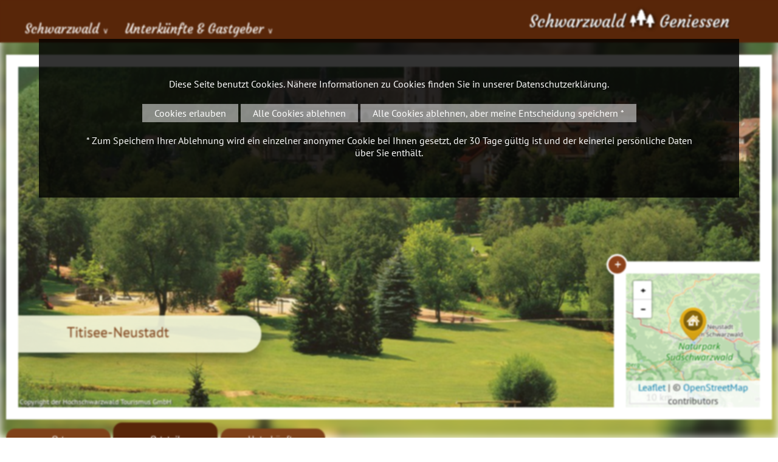

--- FILE ---
content_type: text/javascript;charset=iso-8859-1
request_url: https://www.schwarzwald-geniessen.de/scripts/openstreetmap-support.js.php
body_size: 6906
content:
function wsmap_registerOnLoad(func) {
 	var oldonload = window.onload;
	if (typeof window.onload != 'function') {window.onload = func;} else {
 		window.onload = function() {
			 if (oldonload) { oldonload(); }
			 func();
		 }
	 }
}


function wsmap (mywsmapcontainerid, myapikey)  {
	this.wsmapcontainerid = mywsmapcontainerid ? mywsmapcontainerid : 'wsgooglemap';
	this.wsmapapi  = myapikey ? myapikey : '';
	this.mapobject=0;
	this.mapinitiated=false;
	this.APIalreadyloaded=false;
	
	this.zoom = 5;
	this.centerLatitude = 0;
	this.centerLongitude = 0;
	this.maptype = 'hybrid';
	this.draggable = true;
	this.zoomable = true;
	this.scrollwheel = true;
	
	this.callbackaction = function() {wsmap_run ();};
	

	// ContainerID für die Darstellung der Karte setzen
	this.setContainerId = function(contid)  {
		this.wsmapcontainerid = contid;
	}
	
	// Karte: Zoomstufe setzen
	this.setZoom = function(newzoom)  {
		this.zoom = newzoom;
		if (this.mapinitiated)  {
			this.mapobject.setZoom(this.zoom);
		}
	}
	// Karte: Zentrieren auf folgende Koordinaten
	this.setCenter = function(latitude, longitude)  {
		this.centerLatitude = latitude;
		this.centerLongitude = longitude;
		if (this.mapinitiated)  {
			this.mapobject.setView([this.centerLatitude, this.centerLongitude], this.zoom);
		}
	}
	// Karte: Den Kartentyp setzen
	this.setMaptype = function(maptype)  {
		// wird ignoriert, ist nur um kompatibel zu bleiben
	}
	// Karte: Ist die Karte per DragAndDrop verschiebbar?
	this.setDraggable = function(mydraggable)  {
		this.draggable = mydraggable;
		if (this.mapinitiated)  {
			if (mydraggabled) {
				this.mapobject.dragging.enable();
			} else {
				this.mapobject.dragging.disable();
			}
		}
	}
	// Karte: Ist die Karte mit dem Mouserad zoombar?
	this.setScrollwheel = function(myscrollwheel)  {
		this.scrollwheel = myscrollwheel;
	}
	// Karte: Ist die Karte zoombar?
	this.setZoomable = function(zoomable)  {
		this.zoomable = zoomable;
	}
	// Callback-Action setzen
	this.setCallbackAction = function(myfunc) {
		this.callbackaction = myfunc;
	}
	
	// Der Karte ein Icon hinzufügen
	this.getMarkerIcon = function(iconressource, latitude, longitude, infowindow, autoext)  {
		if (iconressource == false)  {
			return false;
		}
		var marker = L.marker([latitude, longitude], {
			icon: iconressource,
			title:''
		})
		if (infowindow && infowindow!='')  {
			var myPopup = L.popup().setContent(infowindow);
			marker.bindPopup(myPopup);
		}
		if (autoext) {
			this.allbounds.extend(L.latLng(latitude, longitude));
		}
		return marker;
	}
	
	this.addIcon = function(iconressource, latitude, longitude, infowindow)  {
		var marker = this.getMarkerIcon (iconressource, latitude, longitude, infowindow, true);
		marker.addTo(this.mapobject);
		return marker;
	}
	
	// Die Begrenzungen, die aktuell alle Punkte auf der Karte enthält, erweitern
	this.extendAutoBounds = function (latitude, longitude)  {
		this.allbounds.extend(L.latLng(latitude, longitude));
	}
	// Die Karte automatisch in alle vorhandenen registrierten Punkte einpassen
	this.autofit = function ()  {
		this.mapobject.fitBounds (this.allbounds, {padding:[50,50]});
	}

	// Um kompatibel zur alten GoogleMaps Klasse zu bleiben....
	this.loadGoogleAPI = function ()  {
		this.loadAPI();
	}
	
	this.loadedModules = 0;
	this.loadedModulesCounter = 0;
	this.loadedModulesPointer = 0;
	
	
	this.loadAPI = function (addopts)  {
		if (this.APIalreadyloaded) { return true; }
		
		if (typeof addopts === 'object' && Array.isArray(addopts)) {
			this.loadedModules = addopts;
			this.loadedModulesCounter = addopts.length;
		}

		var link  = document.createElement('link');
		link.rel  = 'stylesheet';
		link.type = 'text/css';
		link.href = '/css/openstreetmap_leaflet.css';
		link.media = 'all';
		document.getElementsByTagName('head')[0].appendChild(link);

		var script = document.createElement('script');
		script.src = '/scripts/openstreetmap-leaflet.js';
		
		var that=this;
		if (this.loadedModulesCounter == this.loadedModulesPointer) {
			script.onload = that.callbackaction;
		} else {
			script.onload = function() {that.loadAPINextModule (that);};
		}
		document.getElementsByTagName('head')[0].appendChild(script);
		
		this.APIalreadyloaded=true;
	}
	this.loadAPINextModule = function (that) {
		var addscript = document.createElement('script');
		addscript.src = that.loadedModules[that.loadedModulesPointer].url;
		
		that.loadedModulesPointer++;
		if (that.loadedModulesCounter == that.loadedModulesPointer) {
			addscript.onload = that.callbackaction;
		} else {
			addscript.onload = function() {that.loadAPINextModule (that);};
		}
		document.getElementsByTagName('head')[0].appendChild(addscript);
	}

	// Die Darstellung der Karte aufbauen
	this.createMap = function ()  {
		this.mapobject = L.map(this.wsmapcontainerid, 
			{dragging : this.draggable, zoomControl : this.zoomable, scrollWheelZoom : this.scrollwheel});
		this.mapobject.setView([this.centerLatitude, this.centerLongitude], this.zoom);
		
		L.control.scale({imperial: false}).addTo(this.mapobject);
		L.tileLayer('//www.schwarzwald-geniessen.de/php_lib/openstreetmap/openstreetmap_wrapper.php?s={s}&z={z}&x={x}&y={y}', {
			attribution: '© <a href="http://openstreetmap.org">OpenStreetMap</a> contributors'
		}).addTo(this.mapobject);

		this.allbounds =L.latLngBounds(L.latLng(this.centerLatitude, this.centerLongitude));
	     	this.mapinitiated = true;
	}
	
	this.cl = function (icontype, baseurl, colorscheme)  {
		var back = baseurl;
		if (!colorscheme)  {colorscheme = 'red';}
		if (!back.match (/\/$/))  {back += '/';}
		back += 'clips/openstreetmap_clips/'+icontype+'-'+colorscheme+'.png';
		return back;
	}
	
	// Zugriff auf die standardisierten Icons :-)
	this.getIconFromPackage = function (it, bu, cs)  {
		var back;
		switch (it)  {
			case 'accomodation' : back = {'url' : this.cl (it, bu, cs), 'width' : 44,  'height' : 55, 'anchorX' : 22,  'anchorY' : 54 };break;
			case 'restaurant' : back = {'url' : this.cl (it, bu, cs), 'width' : 44,  'height' : 55, 'anchorX' : 22,  'anchorY' : 54 };break;
		}
		return back;
	}
}



function wsmap_icon (mapwrapper, alloptions)  {
	this.iconurl = alloptions.url;
	this.width = alloptions.width;
	this.height = alloptions.height;
	this.anchorX = alloptions.anchorX;
	this.anchorY = alloptions.anchorY;
	this.popupAnchorX = -5;
	this.popupAnchorY = -5;
	
	// Größe der Grafik setzen
	this.setSize = function (width, height)  {
		this.width = width;
		this.height = height;
	}
	// Den Anchorpunkt für die Grafik setzen
	this.setAnchorCoordinates = function (x,y)  {
		this.anchorX  = x;
		this.anchorY = y;
	}
	
	// Um kompatibel zur alten GoogleMaps Klasse zu bleiben....
	this.getGoogleMapIcon = function ()  {
		return this.getMapIcon ();
	}
	
	// Eine Ressource für diese Grafik zurückgeben
	this.getMapIcon = function ()  {
		var icon = L.icon({
			iconUrl: this.iconurl,
			iconSize: [this.width, this.height],
			iconAnchor: [this.anchorX, this.anchorY],
			popupAnchor: [this.popupAnchorX, this.popupAnchorY] 
		});
		return icon;
	}
}